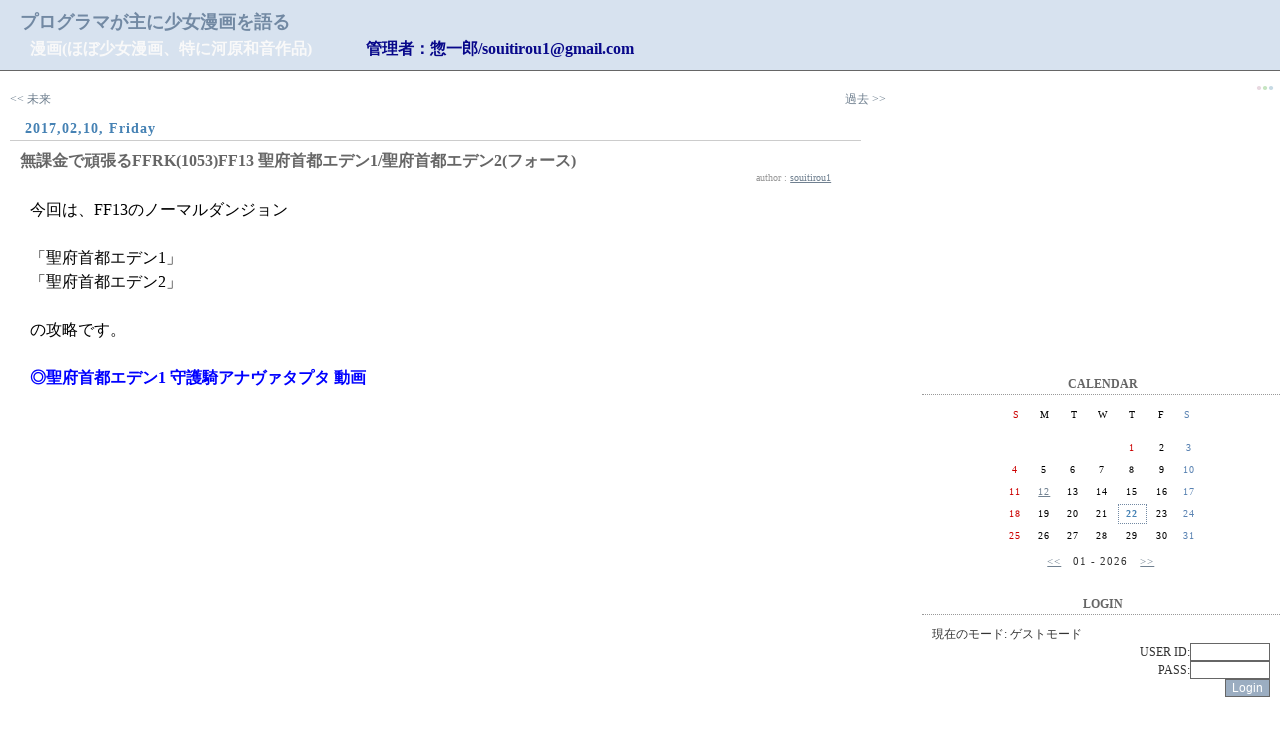

--- FILE ---
content_type: text/html; charset=UTF-8
request_url: http://kodawari.sakura.ne.jp/blogn/index.php?e=1862
body_size: 39332
content:
<!doctype html public "-//W3C//DTD HTML 4.0 Transitional//EN">
<html lang="ja">
<head>
<title>無課金で頑張るFFRK(1053)FF13 聖府首都エデン1/聖府首都エデン2(フォース)::プログラマが主に少女漫画を語る</title>
<meta content="summary" name="twitter:card">
<meta content="@souitirou1" name="twitter:site">
<meta content="@souitirou1" name="twitter:creator">
<meta content="無課金で頑張るFFRK(1053)FF13 聖府首都エデン1/聖府首都エデン2(フォース)::プログラマが主に少女漫画を語る" name="twitter:title">
<meta http-equiv=content-type content="text/html; charset=UTF-8">
<link rel="alternate" type="application/rss+xml" title="RSS" href="http://kodawari.sakura.ne.jp/blogn/?mode=rss">
<!-- <link rel="stylesheet" href="http://kodawari.sakura.ne.jp/blogn/skin/simple01.css" type="text/css"> -->
<link rel="stylesheet" href="./skin/simple01.css" type="text/css">
</head>
<body>
<a name="top"></a>
<div id="inbox">

  <!-- ↓■ここからタイトル ************************** -->
  <div id="banner">
    <div id="banner_l">
      <h1 class="site_title"><a href=http://kodawari.sakura.ne.jp/blogn/>プログラマが主に少女漫画を語る</a></h1>
      <h2 class="description">漫画(ほぼ少女漫画、特に河原和音作品) <span style="color:#08088A;margin-left:50px;">管理者：惣一郎/souitirou1@gmail.com</span></h2>
    </div>
  </div>
  <!-- ↑■ここまでタイトル ************************** -->

  <!-- ↓■ここからメイン ************************** -->
  <div id="main">

    <!-- ▽ページ移動リンク▽ -->
    <div class="pagearea" STYLE="float:left;">
      <a href="index.php?e=1863"><< 未来</a>
    </div>
    <div class="pagearea" STYLE="float:right;">
      <a href="index.php?e=1861">過去 >></a>
    </div><br clear="all">
    <!-- △ページ移動リンク△ -->

    <!-- ▽サイト内検索結果一覧▽ -->
    
    <!-- △サイト内検索結果一覧△ -->

    <!-- ▽プロフィール表示▽ -->
    
    <!-- △プロフィール表示△ -->

  
  
    <!-- ▽記事部分▽ -->
    <div class="entryBodyset">
      <div class="entry_date">2017,02,10, Friday</div>
      <div class="entry_title"><a href="index.php?e=1862">無課金で頑張るFFRK(1053)FF13 聖府首都エデン1/聖府首都エデン2(フォース)</a></div>
      <div class="entry_author">author : <a href="index.php?p=1">souitirou1</a></div>
      <div class="entry_body">
        今回は、FF13のノーマルダンジョン<br />
<br />
「聖府首都エデン1」<br />
「聖府首都エデン2」<br />
<br />
の攻略です。<br />
<br />

        
        <a name="more"></a><strong style="color:blue;">◎聖府首都エデン1 守護騎アナヴァタプタ 動画</strong><br />
<iframe width="560" height="315" src="https://www.youtube.com/embed/2eTdp5kI5Z0" frameborder="0" allowfullscreen></iframe><br />
<br />
レインズって死んだ(クリスタル化？)したんじゃなかっんだ。<br />
XIIIの話は難解すぎるな。<br />
<br />
<br />
<strong style="color:blue;">◎聖府首都エデン2 プラウド・クラッド 動画</strong><br />
<iframe width="560" height="315" src="https://www.youtube.com/embed/I-9qYBlCk4w" frameborder="0" allowfullscreen></iframe><br />
<br />
こないだの滅+よりは弱いが、それなりに強い。<br />
<br />
<br />
★使用BGMリスト<br />
FINAL FANTASY XIII ～誓い～(ノーマルダンジョン選択時)<br />
カウントダウン(聖府首都エデン1)<br />
ブレイズエッジ(聖府首都エデン2)<br />
閃光(雑魚戦)<br />
動乱のエデン/PSICOM(ボス戦)<br />
栄光のファンファーレ/バトルリザルト(戦闘勝利時)<br />
<br />
<a target="_blank" href="http://www.amazon.co.jp/gp/product/B002U4RQA6/ref=as_li_tf_il?ie=UTF8&camp=247&creative=1211&creativeASIN=B002U4RQA6&linkCode=as2&tag=kodawarikouko-22"><img src="http://ws-fe.amazon-adsystem.com/widgets/q?_encoding=UTF8&ASIN=B002U4RQA6&Format=_SL250_&ID=AsinImage&MarketPlace=JP&ServiceVersion=20070822&WS=1&tag=kodawarikouko-22" border="0"><br />
ファイナルファンタジーXIII オリジナル・サウンドトラック/Amazon</a><img src="http://ir-jp.amazon-adsystem.com/e/ir?t=kodawarikouko-22&l=as2&o=9&a=B002U4RQA6" alt="" style="border:none !important; margin:0px !important;" border="0" height="1" width="1"><br />
CD4枚組、計81曲。<br />
音楽担当は浜渦正志。テーマソングは菅原紗由理。<br />
<br />
<a target="_blank" href="http://www.amazon.co.jp/gp/product/B002U4RQ9W/ref=as_li_tf_il?ie=UTF8&camp=247&creative=1211&creativeASIN=B002U4RQ9W&linkCode=as2&tag=kodawarikouko-22"><img src="http://ws-fe.amazon-adsystem.com/widgets/q?_encoding=UTF8&ASIN=B002U4RQ9W&Format=_SL250_&ID=AsinImage&MarketPlace=JP&ServiceVersion=20070822&WS=1&tag=kodawarikouko-22" border="0"><br />
ァイナルファンタジーXIII オリジナル・サウンドトラック(初回生産限定盤)/Amazon</a><img src="http://ir-jp.amazon-adsystem.com/e/ir?t=kodawarikouko-22&l=as2&o=9&a=B002U4RQ9W" alt="" style="border:none !important; margin:0px !important;" border="0" height="1" width="1"><br />
通常版の楽曲に加え、ドラマCD1枚を同梱。計5枚組。<br />
<br />
<a target="_blank" href="http://www.amazon.co.jp/gp/product/B003E3GMS4/ref=as_li_tf_il?ie=UTF8&camp=247&creative=1211&creativeASIN=B003E3GMS4&linkCode=as2&tag=kodawarikouko-22"><img src="http://ws-fe.amazon-adsystem.com/widgets/q?_encoding=UTF8&ASIN=B003E3GMS4&Format=_SL250_&ID=AsinImage&MarketPlace=JP&ServiceVersion=20070822&WS=1&tag=kodawarikouko-22" border="0"><br />
ファイナルファンタジーXIII オリジナル・サウンドトラック-PLUS-/Amazon</a><img src="http://ir-jp.amazon-adsystem.com/e/ir?t=kodawarikouko-22&l=as2&o=9&a=B003E3GMS4" alt="" style="border:none !important; margin:0px !important;" border="0" height="1" width="1"><br />
「閃光」のロングバージョンや、「サンレス水郷」の海外版などが聴ける。<br />
アレンジ版なので、<strong>通常の楽曲は入っていない。</strong>
      </div>
      <div class="entry_state">
        | <a href="index.php?c=16-35">ゲーム::FINAL FANTASY Record Keeper/ファイナルファンタジーレコードキーパー</a> | 23:27 | <a href="index.php?e=1862#comments">comments (0)</a> | <a href="index.php?e=1862#trackback">trackback (0)</a> |
      </div>
    </div>
    <!-- △記事部分△ -->

    <!-- ▽通常コメント表示時▽ -->
    
    <a name="comments"></a>
    <div class="entryBodyset">
      <div class="entry_title">コメント</div>
      
    </div>
    <div class="entryBodyset">
      <div class=entry_title>コメントする<!--<br />
※半角が3割を超える文章、ブランド名・httpを含む文章はスパムとみなされ投稿できません。--></div>
      <div class=entry_body>
      <!-- 2023.6.27 Start -->
        <!-- <form action="index.php?mode=comment" method=post>
          <input type="hidden" value="1862" name="blogn_cid">
          <label for="c_name">name:</label><br />

          <input id="c_name" tabindex="1" name="blogn_cname" value=""><br />

          <label for="c_email">email:</label><br />

          <input id="c_email" tabindex="2" name="blogn_cemail" value=""><br />

          <label for="c_url">URL:</label><br />

          <input id="c_url" tabindex="3" name="blogn_curl" value=""><br />

          <label for="c_mes">comments:</label><br />

          <textarea id="c_mes" style="WIDTH: 300px" tabindex="4" name="blogn_cmes" rows="10" cols="40"></textarea><br />

          <input type="submit" value="送 信" class="btn"> <input id="set_cookie" type="checkbox" value="on" name="set_cookie" STYLE="border-style:none;"> <label for="set_cookie">Cookieに登録</label>
        </form> -->
      コメント受付を停止します。海外からスパム投稿が多いため。
      <!-- 2023.6.27 End -->
      </div>

    </div>
    
    <!-- △通常コメント表示時△ -->

    <!-- ▽新着コメント表示時▽ -->
    
    <!-- △新着コメント表示時△ -->

    <!-- ▽コメント投稿一覧表示時▽ -->
    
    <!-- △コメント投稿一覧表示時△ -->


    <!-- ▽通常トラックバック部分▽ -->
     <a name="trackback"></a>
    <div class="entryBodyset">
      <div class="entry_title">この記事のトラックバックURL</div>
      <div class=entry_body>http://kodawari.sakura.ne.jp/blogn/tb.php/1862</div>
    </div>
    <div class="entryBodyset">
      <div class="entry_title">トラックバック</div>
      
    </div>
    
    <!-- △通常トラックバック部分△ -->

    <!-- ▽新着トラックバック表示時▽ -->
    
    <!-- △新着トラックバック表示時△ -->

    <!-- ▽トラックバック投稿一覧表示時▽ -->
    
    <!-- △トラックバック投稿一覧表示時△ -->
  <!--
<rdf:RDF xmlns:rdf="http://www.w3.org/1999/02/22-rdf-syntax-ns#"
         xmlns:dc="http://purl.org/dc/elements/1.1/"
         xmlns:trackback="http://madskills.com/public/xml/rss/module/trackback/">
<rdf:Description
   rdf:about="http://kodawari.sakura.ne.jp/blogn/index.php?e=1862"
   dc:identifier="http://kodawari.sakura.ne.jp/blogn/index.php?e=1862"
   dc:title="無課金で頑張るFFRK(1053)FF13 聖府首都エデン1/聖府首都エデン2(フォース)"
   dc:description=""
   dc:subject="ゲーム::FINAL FANTASY Record Keeper/ファイナルファンタジーレコードキーパー"
   dc:creator="souitirou1"
   dc:date="2017-02-10T23:27:48+09:00"
   trackback:ping="http://kodawari.sakura.ne.jp/blogn/tb.php/1862" />
</rdf:RDF>
-->
  

<table style="margin:5px 0;width:100%;">
<tr><td style="vertical-align:top;">

<a href="https://twitter.com/share" class="twitter-share-button" data-size="large">Tweet</a>
<script>!function(d,s,id){var js,fjs=d.getElementsByTagName(s)[0],p=/^http:/.test(d.location)?'http':'https';if(!d.getElementById(id)){js=d.createElement(s);js.id=id;js.src=p+'://platform.twitter.com/widgets.js';fjs.parentNode.insertBefore(js,fjs);}}(document, 'script', 'twitter-wjs');</script>

</td></tr>
</table>

    <!-- ▽ページ移動リンク▽ -->
    <div class="pagearea" STYLE="float:left;">
      <a href="index.php?e=1863"><< 未来</a>
    </div>
    <div class="pagearea" STYLE="float:right;">
      <a href="index.php?e=1861">過去 >></a>
    </div><br clear="all">
    <!-- △ページ移動リンク△ -->

<!-- 2022.8.15 Start -->
<script async src="https://pagead2.googlesyndication.com/pagead/js/adsbygoogle.js?client=ca-pub-0356804784219527"
     crossorigin="anonymous"></script>
<!-- 横長タイプ -->
<ins class="adsbygoogle"
     style="display:block"
     data-ad-client="ca-pub-0356804784219527"
     data-ad-slot="3718869419"
     data-ad-format="auto"
     data-full-width-responsive="true"></ins>
<script>
     (adsbygoogle = window.adsbygoogle || []).push({});
</script>
<!-- 2022.8.15 End -->

    <div class="pagetop"><a href="#top">TOP PAGE</a> △</div>
  </div>
  <!-- ↑■ここまでメイン ************************** -->

  <!-- ↓■ここから右サイドカラム ************************** -->
  <div id="side">
    <div STYLE="font-size:10px;text-align: right;"><br />
<span STYLE="color:#e8d8e0">●</span><span STYLE="color:#C6E5C1">●</span><span STYLE="color:#C8DBE5">●</span>&nbsp;&nbsp;</div>

<!-- 2022.8.15 Start -->
<script async src="https://pagead2.googlesyndication.com/pagead/js/adsbygoogle.js?client=ca-pub-0356804784219527"
     crossorigin="anonymous"></script>
<!-- スクエア -->
<ins class="adsbygoogle"
     style="display:block"
     data-ad-client="ca-pub-0356804784219527"
     data-ad-slot="5951663971"
     data-ad-format="auto"
     data-full-width-responsive="true"></ins>
<script>
     (adsbygoogle = window.adsbygoogle || []).push({});
</script>
<!-- 2022.8.15 End -->

    <!-- ▽カレンダー▽ -->
    <div class="sideSet">
    <div align="center">
      <div class="linktitle">CALENDAR</div>
      <div class="calendar">
        <table class="calendar">
          <tr align="center">
            <td class=cell_sunday>S</td>
            <td class=cell>M</td>
            <td class=cell>T</td>
            <td class=cell>W</td>
            <td class=cell>T</td>
            <td class=cell>F</td>
            <td class=cell_saturday>S</td>
          </tr>
        </table>
        <table class="calendar"><tr align=center><td class='cell'>&nbsp;</td>
<td class='cell'>&nbsp;</td>
<td class='cell'>&nbsp;</td>
<td class='cell'>&nbsp;</td>
<td class="cell_sunday">1</td>
<td class="cell">2</td>
<td class="cell_saturday">3</td>
</tr><tr align="center"><td class="cell_sunday">4</td>
<td class="cell">5</td>
<td class="cell">6</td>
<td class="cell">7</td>
<td class="cell">8</td>
<td class="cell">9</td>
<td class="cell_saturday">10</td>
</tr><tr align="center"><td class="cell_sunday">11</td>
<td class="cell_sunday"><a href="index.php?d=20260112">12</a></td>
<td class="cell">13</td>
<td class="cell">14</td>
<td class="cell">15</td>
<td class="cell">16</td>
<td class="cell_saturday">17</td>
</tr><tr align="center"><td class="cell_sunday">18</td>
<td class="cell">19</td>
<td class="cell">20</td>
<td class="cell">21</td>
<td class="cell_today">22</td>
<td class="cell">23</td>
<td class="cell_saturday">24</td>
</tr><tr align="center"><td class="cell_sunday">25</td>
<td class="cell">26</td>
<td class="cell">27</td>
<td class="cell">28</td>
<td class="cell">29</td>
<td class="cell">30</td>
<td class="cell_saturday">31</td>
</tr><tr align="center"></tr></table>
        <a href="index.php?m=202512"><<</a>
        &nbsp;&nbsp;01 - 2026&nbsp;&nbsp;
        <a href="index.php?m=202602">>></a>
      </div>
    </div>
    </div>
    <!-- △カレンダー△ -->

    <!-- ▽ゲストモード▽ -->
    <div class="sideSet">
    <div class="linktitle">LOGIN</div>
    <div class="linktext">
      <div>現在のモード: ゲストモード</div>
      <div STYLE="color:#DC143C"></div>
      <form action="./index.php" method="post">
      <div align="right">USER ID:<input type="text" name="blogn_req_id" style="width:80px;"></div>
      <div align="right">PASS:<input type="password" name="blogn_req_pw" style="width:80px;"></div>
      <div align="right"><input type="submit" name="" value="Login" class="btn"></div>
      </form>
    </div>
    </div>
    <!-- △ゲストモード△ -->

    <!-- ▽最新記事一覧▽ -->
    
    <div class="sideSet">
    <div class="linktitle">NEW ENTRIES</div>
    <div class="linktext">
      <ul>
        
        <li><a href="index.php?e=3603">不妊治療日記パート2(16) (01/12)</a></li>
        
        <li><a href="index.php?e=3602">不妊治療日記パート2(15) (12/13)</a></li>
        
        <li><a href="index.php?e=3601">早産児日記(199) (12/13)</a></li>
        
        <li><a href="index.php?e=3600">不妊治療日記パート2(14) (11/16)</a></li>
        
        <li><a href="index.php?e=3599">不妊治療日記パート2(13) (10/13)</a></li>
        
        <li><a href="index.php?e=3598">早産児日記(198) (10/13)</a></li>
        
        <li><a href="index.php?e=3597">とある家族連れを見かけて思ったこと (09/16)</a></li>
        
        <li><a href="index.php?e=3596">早産児日記(197) (09/13)</a></li>
        
        <li><a href="index.php?e=3595">不妊治療日記パート2(12) (09/13)</a></li>
        
        <li><a href="index.php?e=3594">不妊治療日記パート2(11) (08/14)</a></li>
        
      </ul>
    </div>
    </div>
    
    <!-- △最新記事一覧△ -->

    <!-- ▽カテゴリ▽ -->
    
    <div class="sideSet">
    <div class="linktitle">CATEGORIES</div>
    <div class="linktext">
      <ul>
      
        <li><a href="index.php?c=13-">漫画・本(727件)</a><br />

          
          -&gt; <a href="index.php?c=13-44">河原和音「素敵な彼氏」(75件)</a><br />

          
          -&gt; <a href="index.php?c=13-25">河原和音「青空エール」(63件)</a><br />

          
          -&gt; <a href="index.php?c=13-29">その他の河原和音作品(26件)</a><br />

          
          -&gt; <a href="index.php?c=13-56">別冊マーガレット(28件)</a><br />

          
          -&gt; <a href="index.php?c=13-49">マーガレット(126件)</a><br />

          
          -&gt; <a href="index.php?c=13-50">FEEL YOUNG(フィール・ヤング)(64件)</a><br />

          
          -&gt; <a href="index.php?c=13-55">Cookie(クッキー)(30件)</a><br />

          
          -&gt; <a href="index.php?c=13-51">YOU(ユー)(9件)</a><br />

          
          -&gt; <a href="index.php?c=13-53">ザ マーガレット(26件)</a><br />

          
          -&gt; <a href="index.php?c=13-52">Kiss(キス)(60件)</a><br />

          
          -&gt; <a href="index.php?c=13-54">Cocohana(ココハナ)(60件)</a><br />

          
          -&gt; <a href="index.php?c=13-43">いくえみ綾(17件)</a><br />

          
          -&gt; <a href="index.php?c=13-46">湯木のじん(4件)</a><br />

          
          -&gt; <a href="index.php?c=13-47">川端志季(2件)</a><br />

          
          -&gt; <a href="index.php?c=13-48">オザキアキラ(2件)</a><br />

          
          -&gt; <a href="index.php?c=13-28">庄司陽子(3件)</a><br />

          
          -&gt; <a href="index.php?c=13-31">和月伸宏(2件)</a><br />

          
          -&gt; <a href="index.php?c=13-38">武富健治(5件)</a><br />

          
          -&gt; <a href="index.php?c=13-39">細川貂々/望月昭(25件)</a><br />

          
          -&gt; <a href="index.php?c=13-40">安部結貴(3件)</a><br />

          
          -&gt; <a href="index.php?c=13-41">池田暁子(3件)</a><br />

          
          -&gt; <a href="index.php?c=13-42">大野裕(3件)</a><br />

          
          -&gt; <a href="index.php?c=13-24">バーナード・コーンウェル「アーサー王シリーズ」(18件)</a><br />

          
          -&gt; <a href="index.php?c=13-37">電子書籍(3件)</a><br />

          
          -&gt; <a href="index.php?c=13-45">プログラミング(6件)</a><br />

          
        </li>
      
        <li><a href="index.php?c=39-">日々のつぶやき(829件)</a><br />

          
        </li>
      
        <li><a href="index.php?c=16-">ゲーム(1189件)</a><br />

          
          -&gt; <a href="index.php?c=16-35">FINAL FANTASY Record Keeper/ファイナルファンタジーレコードキーパー(1158件)</a><br />

          
          -&gt; <a href="index.php?c=16-26">新・光神話 パルテナの鏡(11件)</a><br />

          
          -&gt; <a href="index.php?c=16-27">ファイアーエムブレム覚醒(6件)</a><br />

          
          -&gt; <a href="index.php?c=16-30">ペルソナ4 ザ・ゴールデン(2件)</a><br />

          
          -&gt; <a href="index.php?c=16-33">天と大地と女神の魔法(てんめが)(4件)</a><br />

          
        </li>
      
        <li><a href="index.php?c=5-">映画(32件)</a><br />

          
        </li>
      
        <li><a href="index.php?c=2-">ゲーム音楽(22件)</a><br />

          
          -&gt; <a href="index.php?c=2-5">ファイアーエムブレムシリーズ(5件)</a><br />

          
          -&gt; <a href="index.php?c=2-6">ペルソナシリーズ(7件)</a><br />

          
        </li>
      
        <li><a href="index.php?c=3-">演劇(3件)</a><br />

          
        </li>
      
        <li><a href="index.php?c=6-">ドラマCD(22件)</a><br />

          
          -&gt; <a href="index.php?c=6-7">ペルソナシリーズ(18件)</a><br />

          
        </li>
      
        <li><a href="index.php?c=14-">吹奏楽(13件)</a><br />

          
        </li>
      
        <li><a href="index.php?c=4-">SQL Server(2件)</a><br />

          
        </li>
      
        <li><a href="index.php?c=1-">vbscript/ASP/ASP.NET/ASP.NET MVC(1件)</a><br />

          
        </li>
      
        <li><a href="index.php?c=7-">IIS(1件)</a><br />

          
        </li>
      
        <li><a href="index.php?c=9-">Windows(9件)</a><br />

          
        </li>
      
        <li><a href="index.php?c=15-">Mac(5件)</a><br />

          
        </li>
      
        <li><a href="index.php?c=10-">PHP(8件)</a><br />

          
        </li>
      
        <li><a href="index.php?c=11-">Ruby(3件)</a><br />

          
        </li>
      
        <li><a href="index.php?c=38-">Java/JSP/Tomcat(1件)</a><br />

          
        </li>
      
        <li><a href="index.php?c=8-">Microsoft Office(9件)</a><br />

          
        </li>
      
        <li><a href="index.php?c=37-">OpenOffice(1件)</a><br />

          
        </li>
      
        <li><a href="index.php?c=17-">ドラマ(21件)</a><br />

          
        </li>
      
        <li><a href="index.php?c=18-">WEBサービス(18件)</a><br />

          
        </li>
      
        <li><a href="index.php?c=19-">サイト更新(3件)</a><br />

          
        </li>
      
        <li><a href="index.php?c=20-">検索キーワード(10件)</a><br />

          
        </li>
      
        <li><a href="index.php?c=33-">野球(36件)</a><br />

          
          -&gt; <a href="index.php?c=33-57">MLB(3件)</a><br />

          
        </li>
      
        <li><a href="index.php?c=35-">雑記(332件)</a><br />

          
          -&gt; <a href="index.php?c=35-32">ハトの巣奮戦記(8件)</a><br />

          
          -&gt; <a href="index.php?c=35-34">食べ歩き(31件)</a><br />

          
          -&gt; <a href="index.php?c=35-36">愚痴(2件)</a><br />

          
        </li>
      
        <li><a href="index.php?c=36-">パソコン周辺機器(9件)</a><br />

          
        </li>
      
        <li><a href="index.php?c=40-">アニメ(2件)</a><br />

          
        </li>
      
        <li><a href="index.php?c=41-">選挙(1件)</a><br />

          
        </li>
      
      </ul>
    </div>
    </div>
    
    <!-- △カテゴリ△ -->

    <!-- ▽アーカイブ▽ -->
    
    <div class="sideSet">
    <div class="linktitle">ARCHIVES</div>
    <div class="linktext">
      <ul>
        
        <li><a href="index.php?m=202601">2026年01月(1件)</a></li>
        
        <li><a href="index.php?m=202512">2025年12月(2件)</a></li>
        
        <li><a href="index.php?m=202511">2025年11月(1件)</a></li>
        
        <li><a href="index.php?m=202510">2025年10月(2件)</a></li>
        
        <li><a href="index.php?m=202509">2025年09月(3件)</a></li>
        
        <li><a href="index.php?m=202508">2025年08月(1件)</a></li>
        
        <li><a href="index.php?m=202507">2025年07月(4件)</a></li>
        
        <li><a href="index.php?m=202503">2025年03月(2件)</a></li>
        
        <li><a href="index.php?m=202502">2025年02月(2件)</a></li>
        
        <li><a href="index.php?m=202501">2025年01月(1件)</a></li>
        
        <li><a href="index.php?m=202412">2024年12月(2件)</a></li>
        
        <li><a href="index.php?m=202411">2024年11月(3件)</a></li>
        
        <li><a href="index.php?m=202410">2024年10月(2件)</a></li>
        
        <li><a href="index.php?m=202409">2024年09月(3件)</a></li>
        
        <li><a href="index.php?m=202408">2024年08月(8件)</a></li>
        
        <li><a href="index.php?m=202407">2024年07月(1件)</a></li>
        
        <li><a href="index.php?m=202406">2024年06月(1件)</a></li>
        
        <li><a href="index.php?m=202405">2024年05月(4件)</a></li>
        
        <li><a href="index.php?m=202401">2024年01月(1件)</a></li>
        
        <li><a href="index.php?m=202312">2023年12月(2件)</a></li>
        
        <li><a href="index.php?m=202311">2023年11月(2件)</a></li>
        
        <li><a href="index.php?m=202310">2023年10月(4件)</a></li>
        
        <li><a href="index.php?m=202309">2023年09月(2件)</a></li>
        
        <li><a href="index.php?m=202308">2023年08月(4件)</a></li>
        
        <li><a href="index.php?m=202307">2023年07月(5件)</a></li>
        
        <li><a href="index.php?m=202305">2023年05月(1件)</a></li>
        
        <li><a href="index.php?m=202304">2023年04月(2件)</a></li>
        
        <li><a href="index.php?m=202303">2023年03月(28件)</a></li>
        
        <li><a href="index.php?m=202302">2023年02月(61件)</a></li>
        
        <li><a href="index.php?m=202301">2023年01月(67件)</a></li>
        
        <li><a href="index.php?m=202212">2022年12月(72件)</a></li>
        
        <li><a href="index.php?m=202211">2022年11月(69件)</a></li>
        
        <li><a href="index.php?m=202210">2022年10月(67件)</a></li>
        
        <li><a href="index.php?m=202209">2022年09月(42件)</a></li>
        
        <li><a href="index.php?m=202208">2022年08月(42件)</a></li>
        
        <li><a href="index.php?m=202207">2022年07月(43件)</a></li>
        
        <li><a href="index.php?m=202206">2022年06月(41件)</a></li>
        
        <li><a href="index.php?m=202205">2022年05月(38件)</a></li>
        
        <li><a href="index.php?m=202204">2022年04月(40件)</a></li>
        
        <li><a href="index.php?m=202203">2022年03月(41件)</a></li>
        
        <li><a href="index.php?m=202202">2022年02月(33件)</a></li>
        
        <li><a href="index.php?m=202201">2022年01月(35件)</a></li>
        
        <li><a href="index.php?m=202112">2021年12月(41件)</a></li>
        
        <li><a href="index.php?m=202111">2021年11月(35件)</a></li>
        
        <li><a href="index.php?m=202110">2021年10月(42件)</a></li>
        
        <li><a href="index.php?m=202109">2021年09月(37件)</a></li>
        
        <li><a href="index.php?m=202108">2021年08月(36件)</a></li>
        
        <li><a href="index.php?m=202107">2021年07月(37件)</a></li>
        
        <li><a href="index.php?m=202106">2021年06月(38件)</a></li>
        
        <li><a href="index.php?m=202105">2021年05月(40件)</a></li>
        
        <li><a href="index.php?m=202104">2021年04月(35件)</a></li>
        
        <li><a href="index.php?m=202103">2021年03月(36件)</a></li>
        
        <li><a href="index.php?m=202102">2021年02月(40件)</a></li>
        
        <li><a href="index.php?m=202101">2021年01月(40件)</a></li>
        
        <li><a href="index.php?m=202012">2020年12月(38件)</a></li>
        
        <li><a href="index.php?m=202011">2020年11月(25件)</a></li>
        
        <li><a href="index.php?m=202010">2020年10月(6件)</a></li>
        
        <li><a href="index.php?m=202009">2020年09月(7件)</a></li>
        
        <li><a href="index.php?m=202008">2020年08月(10件)</a></li>
        
        <li><a href="index.php?m=202007">2020年07月(8件)</a></li>
        
        <li><a href="index.php?m=202006">2020年06月(5件)</a></li>
        
        <li><a href="index.php?m=202005">2020年05月(8件)</a></li>
        
        <li><a href="index.php?m=202004">2020年04月(7件)</a></li>
        
        <li><a href="index.php?m=202003">2020年03月(6件)</a></li>
        
        <li><a href="index.php?m=202002">2020年02月(6件)</a></li>
        
        <li><a href="index.php?m=202001">2020年01月(8件)</a></li>
        
        <li><a href="index.php?m=201912">2019年12月(5件)</a></li>
        
        <li><a href="index.php?m=201911">2019年11月(5件)</a></li>
        
        <li><a href="index.php?m=201910">2019年10月(8件)</a></li>
        
        <li><a href="index.php?m=201909">2019年09月(8件)</a></li>
        
        <li><a href="index.php?m=201908">2019年08月(8件)</a></li>
        
        <li><a href="index.php?m=201907">2019年07月(8件)</a></li>
        
        <li><a href="index.php?m=201906">2019年06月(6件)</a></li>
        
        <li><a href="index.php?m=201905">2019年05月(8件)</a></li>
        
        <li><a href="index.php?m=201904">2019年04月(5件)</a></li>
        
        <li><a href="index.php?m=201903">2019年03月(9件)</a></li>
        
        <li><a href="index.php?m=201902">2019年02月(6件)</a></li>
        
        <li><a href="index.php?m=201901">2019年01月(7件)</a></li>
        
        <li><a href="index.php?m=201812">2018年12月(8件)</a></li>
        
        <li><a href="index.php?m=201811">2018年11月(9件)</a></li>
        
        <li><a href="index.php?m=201810">2018年10月(11件)</a></li>
        
        <li><a href="index.php?m=201809">2018年09月(8件)</a></li>
        
        <li><a href="index.php?m=201808">2018年08月(8件)</a></li>
        
        <li><a href="index.php?m=201807">2018年07月(9件)</a></li>
        
        <li><a href="index.php?m=201806">2018年06月(10件)</a></li>
        
        <li><a href="index.php?m=201805">2018年05月(9件)</a></li>
        
        <li><a href="index.php?m=201804">2018年04月(9件)</a></li>
        
        <li><a href="index.php?m=201803">2018年03月(12件)</a></li>
        
        <li><a href="index.php?m=201802">2018年02月(11件)</a></li>
        
        <li><a href="index.php?m=201801">2018年01月(11件)</a></li>
        
        <li><a href="index.php?m=201712">2017年12月(16件)</a></li>
        
        <li><a href="index.php?m=201711">2017年11月(10件)</a></li>
        
        <li><a href="index.php?m=201710">2017年10月(17件)</a></li>
        
        <li><a href="index.php?m=201709">2017年09月(13件)</a></li>
        
        <li><a href="index.php?m=201708">2017年08月(8件)</a></li>
        
        <li><a href="index.php?m=201707">2017年07月(7件)</a></li>
        
        <li><a href="index.php?m=201706">2017年06月(9件)</a></li>
        
        <li><a href="index.php?m=201705">2017年05月(13件)</a></li>
        
        <li><a href="index.php?m=201704">2017年04月(22件)</a></li>
        
        <li><a href="index.php?m=201703">2017年03月(21件)</a></li>
        
        <li><a href="index.php?m=201702">2017年02月(25件)</a></li>
        
        <li><a href="index.php?m=201701">2017年01月(25件)</a></li>
        
        <li><a href="index.php?m=201612">2016年12月(25件)</a></li>
        
        <li><a href="index.php?m=201611">2016年11月(24件)</a></li>
        
        <li><a href="index.php?m=201610">2016年10月(32件)</a></li>
        
        <li><a href="index.php?m=201609">2016年09月(39件)</a></li>
        
        <li><a href="index.php?m=201608">2016年08月(36件)</a></li>
        
        <li><a href="index.php?m=201607">2016年07月(34件)</a></li>
        
        <li><a href="index.php?m=201606">2016年06月(60件)</a></li>
        
        <li><a href="index.php?m=201605">2016年05月(65件)</a></li>
        
        <li><a href="index.php?m=201604">2016年04月(57件)</a></li>
        
        <li><a href="index.php?m=201603">2016年03月(56件)</a></li>
        
        <li><a href="index.php?m=201602">2016年02月(52件)</a></li>
        
        <li><a href="index.php?m=201601">2016年01月(56件)</a></li>
        
        <li><a href="index.php?m=201512">2015年12月(66件)</a></li>
        
        <li><a href="index.php?m=201511">2015年11月(63件)</a></li>
        
        <li><a href="index.php?m=201510">2015年10月(50件)</a></li>
        
        <li><a href="index.php?m=201509">2015年09月(38件)</a></li>
        
        <li><a href="index.php?m=201508">2015年08月(52件)</a></li>
        
        <li><a href="index.php?m=201507">2015年07月(58件)</a></li>
        
      </ul>
    </div>
    </div>
    
    <!-- △カテゴリ△ -->

    <!-- ▽最新コメント▽ -->
    
    <div class="sideSet">
    <div class="linktitle">COMMENTS</div>
    <div class="linktext">
      <ul>
      
        <li>Kiss(キス)2023年2月号感想<br />

          
          -&gt; <a href="index.php?e=3367#cmt1577">惣一郎(12/31)</a><br />

          
          -&gt; <a href="index.php?e=3367#cmt1576">Cameron(12/30)</a><br />

          
        </li>
      
        <li>[Major(メジャー)]海堂高校ベンチ入りメンバーを推測してみた<br />

          
          -&gt; <a href="index.php?e=566#cmt1568">新川逸美(09/29)</a><br />

          
        </li>
      
        <li>Kiss(キス)2022年7月号感想<br />

          
          -&gt; <a href="index.php?e=3000#cmt1564">惣一郎(06/05)</a><br />

          
          -&gt; <a href="index.php?e=3000#cmt1563">Cameron(06/04)</a><br />

          
        </li>
      
        <li>Cookie(クッキー)2022年5月号感想<br />

          
          -&gt; <a href="index.php?e=2934#cmt1554">すずき(04/16)</a><br />

          
          -&gt; <a href="index.php?e=2934#cmt1553">惣一郎(04/15)</a><br />

          
          -&gt; <a href="index.php?e=2934#cmt1552">すずき(04/14)</a><br />

          
        </li>
      
        <li>映画「大怪獣のあとしまつ」ネタバレ感想<br />

          
          -&gt; <a href="index.php?e=2849#cmt1542">惣一郎(02/06)</a><br />

          
          -&gt; <a href="index.php?e=2849#cmt1541">kyaz(02/06)</a><br />

          
        </li>
      
        <li>河内遙「涙雨とセレナーデ」本郷孝章の母・おタカの経歴<br />

          
          -&gt; <a href="index.php?e=2730#cmt1534">惣一郎(10/27)</a><br />

          
          -&gt; <a href="index.php?e=2730#cmt1532">Cameron(10/25)</a><br />

          
          -&gt; <a href="index.php?e=2730#cmt1531">Cameron(10/25)</a><br />

          
        </li>
      
        <li>河内遙「涙雨とセレナーデ」本郷孝章の実母まとめ<br />

          
          -&gt; <a href="index.php?e=2665#cmt1528">惣一郎(09/05)</a><br />

          
          -&gt; <a href="index.php?e=2665#cmt1527">Cameron(09/05)</a><br />

          
        </li>
      
        <li>Kiss(キス)2021年8月号感想<br />

          
          -&gt; <a href="index.php?e=2580#cmt1526">惣一郎(06/30)</a><br />

          
          -&gt; <a href="index.php?e=2580#cmt1524">きゃしー(06/28)</a><br />

          
        </li>
      
        <li>ある夫婦の2021年の結婚式までの道のり<br />

          
          -&gt; <a href="index.php?e=2544#cmt1523">惣一郎(06/09)</a><br />

          
          -&gt; <a href="index.php?e=2544#cmt1522">kyaz(06/08)</a><br />

          
          -&gt; <a href="index.php?e=2544#cmt1521">惣一郎(06/08)</a><br />

          
        </li>
      
      </ul>
    </div>
    </div>
    
    <!-- △最新コメント△ -->

    <!-- ▽検索ボックス▽ -->
    <div id="searcharea">

<!-- Google  -->
<script>
  (function() {
    var cx = '017886053410433428992:wg28oz7kjqc';
    var gcse = document.createElement('script');
    gcse.type = 'text/javascript';
    gcse.async = true;
    gcse.src = 'https://cse.google.com/cse.js?cx=' + cx;
    var s = document.getElementsByTagName('script')[0];
    s.parentNode.insertBefore(gcse, s);
  })();
</script>
<gcse:searchbox-only></gcse:searchbox-only>
<!-- Google -->

<!-- 
      <form action="./" method=get>
        <div for=search class="search">
          Search this site.<br />

          <input type="TEXT" id="search" name="s" style="width:130px;">
          <input type=submit value="Search" class="btn">
        </div>
      </form>
 -->

    </div>
    <!-- △検索ボックス△ -->

    <!-- ▽最新トラックバック▽ -->
    
    <div class="sideSet">
    <div class="linktitle">TRACBACK</div>
    <div class="linktext">
      <ul>
      
        <li>駕瞑羅（ガメラ）4 真実<br />

          
          -&gt; <a href="index.php?e=16#trk1">ガメラ医師のBlog(06/03)</a><br />

          
        </li>
      
      </ul>
    </div>
    </div>
    
    <!-- △最新トラックバック△ -->

    <!-- ▽リンク▽ -->
    
    <div class="sideSet">
    <div class="linktitle">LINKS</div>
    <div class="linktext">
      <ul>
      
        <li>管理者のサイト<br />

          
            -&gt; <a href="http://kodawari.sakura.ne.jp/" target="_blank">こだわり高校野球　東京・関東のデータ集</a><br />

          
            -&gt; <a href="http://kodawari.sakura.ne.jp/wp/" target="_blank">こだわり野球観戦日記（アマ野球観戦日記）</a><br />

          
            -&gt; <a href="http://blogn.3co.jp/skin_plus.php" target="_blank">Blogn Support（このスキンの提供先）</a><br />

          
            -&gt; <a href="http://twitter.com/souitirou1" target="_blank">twitter(@souitirou1)</a><br />

          
        </li>
      
      </ul>
    </div>
    </div>
    
    <!-- △リンク△ -->

    <!-- ▽プロフィール▽ -->
    
    <div class="sideSet">
    <div class="linktitle">PROFILE</div>
    <div class="linktext">
      <ul>
      
        <li><a href="index.php?p=1">souitirou1</a>(<a href="index.php?u=1">3309</a>)</li>
      
      </ul>
    </div>
    </div>
    
    <!-- △プロフィール△ -->

    <!-- ▽OTHERS▽ -->
    <div class="sideSet">
    <div class="linktitle">OTHERS</div>
      <div class="linktext">
        <ul>
          <li><a href=http://kodawari.sakura.ne.jp/blogn/admin.php>管理者ページ</a></li>
          <li><a href="http://kodawari.sakura.ne.jp/blogn/?mode=rss">RSS 1.0</a></li>
          <li>処理時間 0.190105秒</li>
        </ul>
      </div>
    </div>
    <!-- △OTHERS△ -->

    <!-- ▽POWERED BY▽ -->
    <div class="sideSet">
    <div class="linktitle">POWERED BY</div>
      <div class="linktext" align="center">
        POWERED BY <br />

        <a href="http://www.blogn.org/" target="new"><img src="./images/blogn3.gif" width="88" height="31" border="0" alt="ぶろぐん"></a><br />

      </div>
    </div>
    <!-- △POWERED BY△ -->

    <div class="pagetop"><a href="#top">TOP PAGE</a> △</div>

  </div>
  <!-- ↑■ここまで右サイドカラム ************************** -->


  <!-- ↓■ここからフッタ ************************** -->
  <br clear="all" />
  <div id="footer" class="copyright">
    Copyright &copy; 2004 プログラマが主に少女漫画を語る All Rights Reserved.

    <!-- ↓◎◎この著作権表示は削除しないでください◎◎↓ -->
    　SCRIPT：<a href="http://www.blogn.org/" target="_blank">Blogn</a>＋SKIN：<a href="http://blogn.3co.jp/" target="_blank">BlognSP</a> 
    <!-- ↑◎◎この著作権表示は削除しないでください◎◎↑ -->

  </div>
  <!-- ↑■ここまでフッタ ************************** -->

<script type="text/javascript">
var gaJsHost = (("https:" == document.location.protocol) ? "https://ssl." : "http://www.");
document.write(unescape("%3Cscript src='" + gaJsHost + "google-analytics.com/ga.js' type='text/javascript'%3E%3C/script%3E"));
</script>
<script type="text/javascript">
try {
var pageTracker = _gat._getTracker("UA-2762644-2");
pageTracker._trackPageview();
} catch(err) {}</script>

</div>
</body></html>


--- FILE ---
content_type: text/html; charset=utf-8
request_url: https://www.google.com/recaptcha/api2/aframe
body_size: 115
content:
<!DOCTYPE HTML><html><head><meta http-equiv="content-type" content="text/html; charset=UTF-8"></head><body><script nonce="1cFLRcoqgkJHT55k5A4Thw">/** Anti-fraud and anti-abuse applications only. See google.com/recaptcha */ try{var clients={'sodar':'https://pagead2.googlesyndication.com/pagead/sodar?'};window.addEventListener("message",function(a){try{if(a.source===window.parent){var b=JSON.parse(a.data);var c=clients[b['id']];if(c){var d=document.createElement('img');d.src=c+b['params']+'&rc='+(localStorage.getItem("rc::a")?sessionStorage.getItem("rc::b"):"");window.document.body.appendChild(d);sessionStorage.setItem("rc::e",parseInt(sessionStorage.getItem("rc::e")||0)+1);localStorage.setItem("rc::h",'1769045534919');}}}catch(b){}});window.parent.postMessage("_grecaptcha_ready", "*");}catch(b){}</script></body></html>